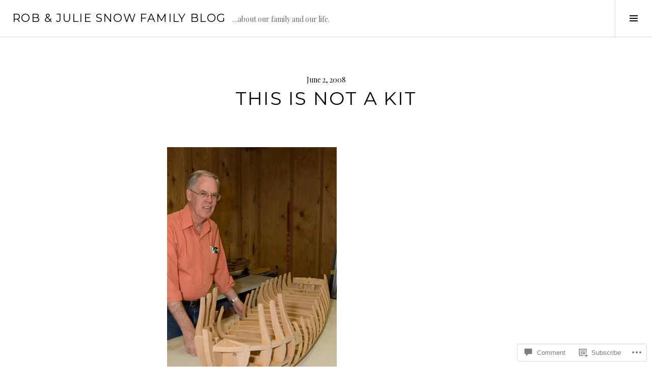

--- FILE ---
content_type: application/javascript
request_url: https://rjsnow.com/_static/??-eJyNTttuwjAM/aGlZmIV6sO0T0FukoKbxolih46/B8pFaJoQb0fnDnM2NrF6VtC9j14g1x76hMXNOAUYBSRQNhNxMEOyVcxAv80oH/B/1Nae7CW2gL/GWE2e6o5YYPSa0QZzpuZsU7wJIJXv2vbg2aUCWDVFVL0U31Io4lWgrzS5Bym2UFbjUPHFMAaS6NWsmxVsie2DGMpidm+cfvq6VFx/yB6Ld+jccYHEuyYSn+t+4vfnpu269dema8cToLGKzQ==
body_size: 10120
content:
( function() {
	var is_webkit = navigator.userAgent.toLowerCase().indexOf( 'webkit' ) > -1,
	    is_opera  = navigator.userAgent.toLowerCase().indexOf( 'opera' )  > -1,
	    is_ie     = navigator.userAgent.toLowerCase().indexOf( 'msie' )   > -1;

	if ( ( is_webkit || is_opera || is_ie ) && document.getElementById && window.addEventListener ) {
		window.addEventListener( 'hashchange', function() {
			var element = document.getElementById( location.hash.substring( 1 ) );

			if ( element ) {
				if ( ! /^(?:a|select|input|button|textarea)$/i.test( element.tagName ) )
					element.tabIndex = -1;

				element.focus();
			}
		}, false );
	}
})();
;
( function( $ ) {

	/*
	 * A function to help debouncing.
	 */
	var debounce = function( func, wait ) {
		var timeout, args, context, timestamp;
		return function() {
			context = this;
			args = [].slice.call( arguments, 0 );
			timestamp = new Date();
			var later = function() {
				var last = ( new Date() ) - timestamp;
				if ( last < wait ) {
					timeout = setTimeout( later, wait - last );
				} else {
					timeout = null;
					func.apply( context, args );
				}
			};
			if ( ! timeout ) {
				timeout = setTimeout( later, wait );
			}
		};
	};

	/*
	 * Remove body "blog" class when a user is logged in and doesn't have a post yet.
	 */
	if ( $( '.site-main' ).children().hasClass( 'not-found' ) && $( 'body' ).hasClass( 'blog' ) ) {
		$( 'body' ).removeClass( 'blog' ).addClass( 'search-no-results' );
	}

	/*
	 * Move the Page Links before Sharedaddy.
	 */
	$( '.single .hentry' ).each( function() {
		$( this ).find( '.page-links' ).insertBefore( $( this ).find( '.sharedaddy' ).first() );
	} );

	/*
	 * Add a class of "pace-done" to body when Sharedaddy official sharing buttons are being displayed.
	 */
	if ( $('.sd-social-official').length > 0 ) {
		$( 'body' ).addClass( 'pace-done' );
	}

	/*
	 * Format Video: Move videos above the Entry Header.
	 */
	$( '.single .format-video' ).find( 'embed, iframe, object, video' ).parent().each( function() {
		if ( ! $( this ).hasClass( 'entry-content' ) ) {
			$( this ).addClass( 'entry-media' )
			         .insertBefore( $( '.entry-header' ) );
		}
	} );

	$( '.single .format-video' ).find( 'iframe[src*="videopress.com"]' ).each( function() {
			$( this ).wrap( '<div class="entry-media" />' );
			$( this ).parent( '.entry-media' ).insertBefore( $( '.entry-header' ) );
	} );

	/*
	 * Make sure tables don't overflow in Entry Content.
	 */
	$( '.entry-content' ).find( 'table' ).each( function() {
		if ( $( this ).width() > $( this ).parent().width() ) {
			$( this ).css( 'table-layout', 'fixed' );
		}
	} );

	/*
	 * Remove border from linked images.
	 */
	$( '.entry-content a' ).each( function() {
		$( this ).has( 'img' ).addClass( 'no-border' );
	} );

	/*
	 * Add hover class to Search Submit.
	 */
	function search_add_class() {
		$( this ).closest( '.search-form' ).addClass( 'hover' );
	}
	function search_remove_class() {
		$( this ).closest( '.search-form' ).removeClass( 'hover' );
	}
	var search_submit = $( '.search-submit' );
	search_submit.hover( search_add_class, search_remove_class );
	search_submit.focusin( search_add_class );
	search_submit.focusout( search_remove_class );


	/*
	 * Remove Comment Reply if empty.
	 */
	$( '.comment .reply' ).each( function() {
		if ( $.trim( $( this ).text() ) === '' ) {
			$( this ).remove();
		}
	} );

	/*
	 * Remove Byline if hidden and Entry Footer if empty.
	 */
	if ( $( '.byline' ).is( ':hidden') ) {
		$( '.byline' ).remove();
	}
	$( '.entry-footer' ).filter( function() {
		return $.trim( $( this ).text() ) === '';
	} ).addClass( 'empty' );

	/*
	 * Add dropdown toggle that display child menu items.
	 */
	$( '.main-navigation .page_item_has_children > a, .main-navigation .menu-item-has-children > a, .widget_nav_menu .page_item_has_children > a, .widget_nav_menu .menu-item-has-children > a' ).append( '<button class="dropdown-toggle" aria-expanded="false"/>' );
	$( '.dropdown-toggle' ).click( function( event ) {
		event.preventDefault();
		$( this ).toggleClass( 'toggle-on' );
		$( this ).parent().next( '.children, .sub-menu' ).toggleClass( 'toggle-on' );
		$( this ).attr( 'aria-expanded', $( this ).attr( 'aria-expanded' ) === 'false' ? 'true' : 'false' );
	} );

	/*
	 * Sidebar toggle.
	 */
	var scroll_top_position = 0;
	$( '.sidebar-toggle' ).click( function( event ) {
		event.preventDefault();

		// Remove mejs players from sidebar
		$( '#secondary .mejs-container' ).each( function( i, el ) {
			if ( mejs.players[ el.id ] ) {
				mejs.players[ el.id ].remove();
			}
		} );

		if ( ! $( 'body' ).hasClass( 'sidebar-open' ) ) {
			scroll_top_position = $( 'body' ).scrollTop();
		}
		$( this ).toggleClass( 'toggle-on' )
		         .attr( 'aria-expanded', $( this ).attr( 'aria-expanded' ) === 'false' ? 'true' : 'false' );
		$( 'body' ).toggleClass( 'sidebar-open' )
		           .trigger( 'resize' );
		$( '#sidebar' ).attr( 'aria-hidden', $( '#sidebar' ).attr( 'aria-hidden' ) === 'false' ? 'true' : 'false' );
		if ( $( 'body' ).hasClass( 'sidebar-open' ) ) {
			$( '.site-main' ).hide();
			$( 'html, body' ).animate( {
				scrollTop: 0
			}, 0 );

			// Re-initialize mediaelement players.
			setTimeout( function() {
				if ( window.wp && window.wp.mediaelement ) {
					window.wp.mediaelement.initialize();
				}
			} );

			// Trigger resize event to display VideoPress player.
			setTimeout( function(){
				if ( typeof( Event ) === 'function' ) {
					window.dispatchEvent( new Event( 'resize' ) );
				} else {
					var event = window.document.createEvent( 'UIEvents' );
					event.initUIEvent( 'resize', true, false, window, 0 );
					window.dispatchEvent( event );
				}
			} );
		} else {
			$( '.site-main' ).show();
			$( 'html, body' ).animate( {
				scrollTop: scroll_top_position
			}, 0 );
		}
	} );

	/*
	 * Close Sidebar with escape key.
	 */
	$( document ).keyup( function( event ) {
		if ( event.keyCode === 27 && $( '.sidebar-toggle' ).hasClass( 'toggle-on' ) ) {
			$( 'body' ).removeClass( 'sidebar-open' );
			$( '.sidebar-toggle' ).removeClass( 'toggle-on' )
			                      .attr( 'aria-expanded', 'false' );
			$( '#sidebar' ).attr( 'aria-hidden', 'true' );
			$( '.site-main' ).show();
			$( 'html, body' ).animate( {
				scrollTop: scroll_top_position
			}, 0 );
		}
	} );

	/*
	 * Make sure to remove all image attributes to fit perfectly.
	 */
	function remove_image_attributes() {
		if ( ( $( 'body' ).hasClass( 'page' ) || $( 'body' ).hasClass( 'single' ) ) && $( '.site-main > .hentry' ).hasClass( 'has-post-thumbnail' ) ) {
			$( '.entry-thumbnail' ).find( 'img' ).removeAttr( 'width' ).removeAttr( 'height' );
		}
	}

	/*
	 * Define theme heights.
	 */
	function heights() {
		var site_header_height = $( '.site-header' ).outerHeight(),
		    site_header_height_backup = site_header_height,
		    site_footer_height = $( '.site-footer' ).outerHeight(),
		    admin_bar_height = 0;
		if ( $( 'body' ).hasClass( 'admin-bar' ) || $( 'body' ).hasClass( 'has-marketing-bar' ) ) {
			if ( $( 'body' ).hasClass( 'admin-bar' ) ) {
				admin_bar_height += $( '#wpadminbar' ).outerHeight();
			}

			if ( $( 'body' ).hasClass( 'has-marketing-bar' ) ) {
				admin_bar_height += $( '#marketingbar' ).outerHeight();
			}

			site_header_height += admin_bar_height;
			$( '.site-header' ).css( 'top', admin_bar_height );
		}

		if ( $( window ).width() > 767 ) {
			$( '.archive .page-header, .search-results .page-header' ).each( function() {
				$( this ).css( 'top', - $( this ).outerHeight() );
			} );
		}
		$( '.sidebar-toggle' ).css( 'height', site_header_height_backup - 1 );
		$( '.sidebar' ).css( 'top', site_header_height );
		$( '.sidebar, .single .attachment-boardwalk-hero-image' ).css( 'min-height', $( window ).height() - site_header_height );
		if ( $( 'body' ).hasClass( 'archive' ) || $( 'body' ).hasClass( 'search-results' ) ) {
			site_header_height += $( '.page-header' ).outerHeight();
			site_header_height_backup += $( '.page-header' ).outerHeight();
		}
		var content_area_height = $( window ).height() - site_header_height - site_footer_height;
		if ( $( window ).width() > 767 ) {
			$( '.site-main' ).css( {
				'margin-top': site_header_height_backup,
				'min-height': content_area_height
			} );
		} else {
			$( '.site-main' ).css( {
				'margin-top': '',
				'min-height': ''
			} );
		}
		$( 'body.page .entry-thumbnail, body.single .entry-thumbnail, .entry-media iframe, .entry-media object, .entry-media embed, .entry-media video, .entry-media .wp-video-shortcode' ).height( $( window ).height() - site_header_height );
		if ( ( $( 'body' ).hasClass( 'single' ) || $( 'body' ).hasClass( 'page' ) ) && $( '.hentry' ).hasClass( 'has-post-thumbnail' ) ) {
			if ( $( '.entry-header' ).outerHeight() + 48 >  $( window ).height() - site_header_height ) {
				$( '.entry-thumbnail' ).css( 'min-height', $( '.entry-header' ).outerHeight() + 48 );
			} else {
				$( '.entry-thumbnail' ).css( 'min-height', '' );
			}
		}
		$( '.search-no-results .site-main' ).css( 'min-height', content_area_height );
		$( '.single .hentry' ).css( 'min-height', content_area_height - $( '.post-navigation' ).outerHeight() );

		// Ratio Entry Thumbnail
		if ( ( $( 'body' ).hasClass( 'page' ) || $( 'body' ).hasClass( 'single' ) ) && $( '.site-main > .hentry' ).hasClass( 'has-post-thumbnail' ) ) {
			$( '.wp-post-image' ).each( function() {
				var img = this,
						$img = $( img );
				function image_ready() {
					var ratio_screen = $( '.entry-thumbnail' ).width() / $( '.entry-thumbnail' ).height(),
					    ratio_image = img.naturalWidth / img.naturalHeight;
					if ( ratio_image >= ratio_screen ) {
						$img.css( {
							'height': site_header_height,
							'max-width': 'none'
						} );
					} else {
						$img.css( {
							'height': '',
							'max-width': '100%'
						} );
					}
				}
				if ( img.complete ) {
					image_ready();
				} else {
					$img.load( image_ready );
				}
			} );
		}
	}

	/*
	 * Add a class to big image and caption > 767px.
	 */
	function image_big() {
		$( '.page .entry-content, .single .entry-content' ).find( 'img:not(.latex)' ).each( function() {
			// Ignore table, VideoPress, portfolio and recipe images
			if ( $( this ).parents( 'table' ).length || $( this ).parents( '.video-player' ).length || $( this ).parents( '.portfolio-entry' ).length || $( this ).parents( '.jetpack-recipe' ).length || $( this ).parents( '.jetpack-slideshow-slide' ).length ) {
				$( this ).addClass( 'resized' );
			}
			if ( ! $( this ).closest( '.gallery, .tiled-gallery, .wp-block-gallery, .wp-block-jetpack-tiled-gallery, .wp-block-jetpack-slideshow' ).length ) {
				var img = this,
						$img = $( img ),
				    $caption = $( this ).closest( 'figure' );

				function image_ready() {
					var width_attr = parseInt( img.getAttribute( "width" ) || 0, 10 );
					var is_large =
						$img.hasClass( 'resized' ) ||
						Math.max( width_attr, img.naturalWidth ) > 767;

					if ( is_large && ! $img.hasClass( 'resized' ) ) {
						$img.wrap( '<span class="image-big" />' );
						$img.addClass( 'resized' );
					}
					if ( is_large && $caption.hasClass( 'wp-caption' ) ) {
						$caption.addClass( 'caption-big' ).css( 'width', '' );
					}
				}

				if ( img.complete ) {
					image_ready();
				} else {
					$img.load( image_ready );
				}
			}
		} );
	}

	/*
	 * Force a page to appear after 5 sconds document is ready to avoid
	 * whitescreen of death with hanging JS.
	 */
	$( document ).ready( function() {
		var body = $( document.body );
		setTimeout( function() {
			if (  body.hasClass( 'pace-running' ) ) {
				body.removeClass( 'pace-running' ).addClass( 'pace-done' )
			}
		}, 5000 );
	} );

	/*
	 * Load all the functions once it's ready.
	 */
	$( window ).load( function() {

		// Load the functions.
		remove_image_attributes();
		heights();
		image_big();

	} ).resize( debounce( function() {

		// Reset the Sidebar Toggle height.
		$( '.sidebar-toggle' ).height( 'auto' );

		// Load the functions.
		remove_image_attributes();
		heights();
		image_big();

	}, 500 ) );

} )( jQuery );
;
!function(e,t){"object"==typeof exports&&"object"==typeof module?module.exports=t():"function"==typeof define&&define.amd?define([],t):"object"==typeof exports?exports.JetpackScriptDataModule=t():e.JetpackScriptDataModule=t()}(globalThis,()=>(()=>{"use strict";var e={336:(e,t,r)=>{function n(){return window.JetpackScriptData}function o(){return n()?.site}function i(e=""){return`${n()?.site.admin_url}${e}`}function a(e=""){return i(`admin.php?page=jetpack${e}`)}function u(e=""){return i(`admin.php?page=my-jetpack${e}`)}function c(){return n()?.site.plan?.features?.active??[]}function p(e){return c().includes(e)}function s(){return"wpcom"===n()?.site?.host}function f(){return"woa"===n()?.site?.host}function d(){return n()?.site?.is_wpcom_platform}function l(){return"unknown"===n()?.site?.host}function m(e){return n()?.user.current_user.capabilities[e]}r.d(t,{$8:()=>d,IT:()=>p,L2:()=>l,Sy:()=>s,au:()=>n,d_:()=>m,e5:()=>u,hT:()=>i,lI:()=>f,mH:()=>c,oQ:()=>a,sV:()=>o})},729:(e,t,r)=>{r.d(t,{$8:()=>n.$8,IT:()=>n.IT,L2:()=>n.L2,Sy:()=>n.Sy,au:()=>n.au,d_:()=>n.d_,e5:()=>n.e5,hT:()=>n.hT,lI:()=>n.lI,mH:()=>n.mH,oQ:()=>n.oQ,sV:()=>n.sV});var n=r(336)}},t={};function r(n){var o=t[n];if(void 0!==o)return o.exports;var i=t[n]={exports:{}};return e[n](i,i.exports,r),i.exports}r.d=(e,t)=>{for(var n in t)r.o(t,n)&&!r.o(e,n)&&Object.defineProperty(e,n,{enumerable:!0,get:t[n]})},r.o=(e,t)=>Object.prototype.hasOwnProperty.call(e,t),r.r=e=>{"undefined"!=typeof Symbol&&Symbol.toStringTag&&Object.defineProperty(e,Symbol.toStringTag,{value:"Module"}),Object.defineProperty(e,"__esModule",{value:!0})};var n={};r.r(n),r.d(n,{currentUserCan:()=>o.d_,getActiveFeatures:()=>o.mH,getAdminUrl:()=>o.hT,getJetpackAdminPageUrl:()=>o.oQ,getMyJetpackUrl:()=>o.e5,getScriptData:()=>o.au,getSiteData:()=>o.sV,isJetpackSelfHostedSite:()=>o.L2,isSimpleSite:()=>o.Sy,isWoASite:()=>o.lI,isWpcomPlatformSite:()=>o.$8,siteHasFeature:()=>o.IT});var o=r(729);return n})());;
/**
 * Observe how the user enters content into the comment form in order to determine whether it's a bot or not.
 *
 * Note that no actual input is being saved here, only counts and timings between events.
 */

( function() {
	// Passive event listeners are guaranteed to never call e.preventDefault(),
	// but they're not supported in all browsers.  Use this feature detection
	// to determine whether they're available for use.
	var supportsPassive = false;

	try {
		var opts = Object.defineProperty( {}, 'passive', {
			get : function() {
				supportsPassive = true;
			}
		} );

		window.addEventListener( 'testPassive', null, opts );
		window.removeEventListener( 'testPassive', null, opts );
	} catch ( e ) {}

	function init() {
		var input_begin = '';

		var keydowns = {};
		var lastKeyup = null;
		var lastKeydown = null;
		var keypresses = [];

		var modifierKeys = [];
		var correctionKeys = [];

		var lastMouseup = null;
		var lastMousedown = null;
		var mouseclicks = [];

		var mousemoveTimer = null;
		var lastMousemoveX = null;
		var lastMousemoveY = null;
		var mousemoveStart = null;
		var mousemoves = [];

		var touchmoveCountTimer = null;
		var touchmoveCount = 0;

		var lastTouchEnd = null;
		var lastTouchStart = null;
		var touchEvents = [];

		var scrollCountTimer = null;
		var scrollCount = 0;

		var correctionKeyCodes = [ 'Backspace', 'Delete', 'ArrowUp', 'ArrowDown', 'ArrowLeft', 'ArrowRight', 'Home', 'End', 'PageUp', 'PageDown' ];
		var modifierKeyCodes = [ 'Shift', 'CapsLock' ];

		var forms = document.querySelectorAll( 'form[method=post]' );

		for ( var i = 0; i < forms.length; i++ ) {
			var form = forms[i];

			var formAction = form.getAttribute( 'action' );

			// Ignore forms that POST directly to other domains; these could be things like payment forms.
			if ( formAction ) {
				// Check that the form is posting to an external URL, not a path.
				if ( formAction.indexOf( 'http://' ) == 0 || formAction.indexOf( 'https://' ) == 0 ) {
					if ( formAction.indexOf( 'http://' + window.location.hostname + '/' ) != 0 && formAction.indexOf( 'https://' + window.location.hostname + '/' ) != 0 ) {
						continue;
					}
				}
			}

			form.addEventListener( 'submit', function () {
				var ak_bkp = prepare_timestamp_array_for_request( keypresses );
				var ak_bmc = prepare_timestamp_array_for_request( mouseclicks );
				var ak_bte = prepare_timestamp_array_for_request( touchEvents );
				var ak_bmm = prepare_timestamp_array_for_request( mousemoves );

				var input_fields = {
					// When did the user begin entering any input?
					'bib': input_begin,

					// When was the form submitted?
					'bfs': Date.now(),

					// How many keypresses did they make?
					'bkpc': keypresses.length,

					// How quickly did they press a sample of keys, and how long between them?
					'bkp': ak_bkp,

					// How quickly did they click the mouse, and how long between clicks?
					'bmc': ak_bmc,

					// How many mouseclicks did they make?
					'bmcc': mouseclicks.length,

					// When did they press modifier keys (like Shift or Capslock)?
					'bmk': modifierKeys.join( ';' ),

					// When did they correct themselves? e.g., press Backspace, or use the arrow keys to move the cursor back
					'bck': correctionKeys.join( ';' ),

					// How many times did they move the mouse?
					'bmmc': mousemoves.length,

					// How many times did they move around using a touchscreen?
					'btmc': touchmoveCount,

					// How many times did they scroll?
					'bsc': scrollCount,

					// How quickly did they perform touch events, and how long between them?
					'bte': ak_bte,

					// How many touch events were there?
					'btec' : touchEvents.length,

					// How quickly did they move the mouse, and how long between moves?
					'bmm' : ak_bmm
				};

				var akismet_field_prefix = 'ak_';

				if ( this.getElementsByClassName ) {
					// Check to see if we've used an alternate field name prefix. We store this as an attribute of the container around some of the Akismet fields.
					var possible_akismet_containers = this.getElementsByClassName( 'akismet-fields-container' );

					for ( var containerIndex = 0; containerIndex < possible_akismet_containers.length; containerIndex++ ) {
						var container = possible_akismet_containers.item( containerIndex );

						if ( container.getAttribute( 'data-prefix' ) ) {
							akismet_field_prefix = container.getAttribute( 'data-prefix' );
							break;
						}
					}
				}

				for ( var field_name in input_fields ) {
					var field = document.createElement( 'input' );
					field.setAttribute( 'type', 'hidden' );
					field.setAttribute( 'name', akismet_field_prefix + field_name );
					field.setAttribute( 'value', input_fields[ field_name ] );
					this.appendChild( field );
				}
			}, supportsPassive ? { passive: true } : false  );

			form.addEventListener( 'keydown', function ( e ) {
				// If you hold a key down, some browsers send multiple keydown events in a row.
				// Ignore any keydown events for a key that hasn't come back up yet.
				if ( e.key in keydowns ) {
					return;
				}

				var keydownTime = ( new Date() ).getTime();
				keydowns[ e.key ] = [ keydownTime ];

				if ( ! input_begin ) {
					input_begin = keydownTime;
				}

				// In some situations, we don't want to record an interval since the last keypress -- for example,
				// on the first keypress, or on a keypress after focus has changed to another element. Normally,
				// we want to record the time between the last keyup and this keydown. But if they press a
				// key while already pressing a key, we want to record the time between the two keydowns.

				var lastKeyEvent = Math.max( lastKeydown, lastKeyup );

				if ( lastKeyEvent ) {
					keydowns[ e.key ].push( keydownTime - lastKeyEvent );
				}

				lastKeydown = keydownTime;
			}, supportsPassive ? { passive: true } : false  );

			form.addEventListener( 'keyup', function ( e ) {
				if ( ! ( e.key in keydowns ) ) {
					// This key was pressed before this script was loaded, or a mouseclick happened during the keypress, or...
					return;
				}

				var keyupTime = ( new Date() ).getTime();

				if ( 'TEXTAREA' === e.target.nodeName || 'INPUT' === e.target.nodeName ) {
					if ( -1 !== modifierKeyCodes.indexOf( e.key ) ) {
						modifierKeys.push( keypresses.length - 1 );
					} else if ( -1 !== correctionKeyCodes.indexOf( e.key ) ) {
						correctionKeys.push( keypresses.length - 1 );
					} else {
						// ^ Don't record timings for keys like Shift or backspace, since they
						// typically get held down for longer than regular typing.

						var keydownTime = keydowns[ e.key ][0];

						var keypress = [];

						// Keypress duration.
						keypress.push( keyupTime - keydownTime );

						// Amount of time between this keypress and the previous keypress.
						if ( keydowns[ e.key ].length > 1 ) {
							keypress.push( keydowns[ e.key ][1] );
						}

						keypresses.push( keypress );
					}
				}

				delete keydowns[ e.key ];

				lastKeyup = keyupTime;
			}, supportsPassive ? { passive: true } : false  );

			form.addEventListener( "focusin", function ( e ) {
				lastKeydown = null;
				lastKeyup = null;
				keydowns = {};
			}, supportsPassive ? { passive: true } : false  );

			form.addEventListener( "focusout", function ( e ) {
				lastKeydown = null;
				lastKeyup = null;
				keydowns = {};
			}, supportsPassive ? { passive: true } : false  );
		}

		document.addEventListener( 'mousedown', function ( e ) {
			lastMousedown = ( new Date() ).getTime();
		}, supportsPassive ? { passive: true } : false  );

		document.addEventListener( 'mouseup', function ( e ) {
			if ( ! lastMousedown ) {
				// If the mousedown happened before this script was loaded, but the mouseup happened after...
				return;
			}

			var now = ( new Date() ).getTime();

			var mouseclick = [];
			mouseclick.push( now - lastMousedown );

			if ( lastMouseup ) {
				mouseclick.push( lastMousedown - lastMouseup );
			}

			mouseclicks.push( mouseclick );

			lastMouseup = now;

			// If the mouse has been clicked, don't record this time as an interval between keypresses.
			lastKeydown = null;
			lastKeyup = null;
			keydowns = {};
		}, supportsPassive ? { passive: true } : false  );

		document.addEventListener( 'mousemove', function ( e ) {
			if ( mousemoveTimer ) {
				clearTimeout( mousemoveTimer );
				mousemoveTimer = null;
			}
			else {
				mousemoveStart = ( new Date() ).getTime();
				lastMousemoveX = e.offsetX;
				lastMousemoveY = e.offsetY;
			}

			mousemoveTimer = setTimeout( function ( theEvent, originalMousemoveStart ) {
				var now = ( new Date() ).getTime() - 500; // To account for the timer delay.

				var mousemove = [];
				mousemove.push( now - originalMousemoveStart );
				mousemove.push(
					Math.round(
						Math.sqrt(
							Math.pow( theEvent.offsetX - lastMousemoveX, 2 ) +
							Math.pow( theEvent.offsetY - lastMousemoveY, 2 )
						)
					)
				);

				if ( mousemove[1] > 0 ) {
					// If there was no measurable distance, then it wasn't really a move.
					mousemoves.push( mousemove );
				}

				mousemoveStart = null;
				mousemoveTimer = null;
			}, 500, e, mousemoveStart );
		}, supportsPassive ? { passive: true } : false  );

		document.addEventListener( 'touchmove', function ( e ) {
			if ( touchmoveCountTimer ) {
				clearTimeout( touchmoveCountTimer );
			}

			touchmoveCountTimer = setTimeout( function () {
				touchmoveCount++;
			}, 500 );
		}, supportsPassive ? { passive: true } : false );

		document.addEventListener( 'touchstart', function ( e ) {
			lastTouchStart = ( new Date() ).getTime();
		}, supportsPassive ? { passive: true } : false );

		document.addEventListener( 'touchend', function ( e ) {
			if ( ! lastTouchStart ) {
				// If the touchstart happened before this script was loaded, but the touchend happened after...
				return;
			}

			var now = ( new Date() ).getTime();

			var touchEvent = [];
			touchEvent.push( now - lastTouchStart );

			if ( lastTouchEnd ) {
				touchEvent.push( lastTouchStart - lastTouchEnd );
			}

			touchEvents.push( touchEvent );

			lastTouchEnd = now;

			// Don't record this time as an interval between keypresses.
			lastKeydown = null;
			lastKeyup = null;
			keydowns = {};
		}, supportsPassive ? { passive: true } : false );

		document.addEventListener( 'scroll', function ( e ) {
			if ( scrollCountTimer ) {
				clearTimeout( scrollCountTimer );
			}

			scrollCountTimer = setTimeout( function () {
				scrollCount++;
			}, 500 );
		}, supportsPassive ? { passive: true } : false );
	}

	/**
	 * For the timestamp data that is collected, don't send more than `limit` data points in the request.
	 * Choose a random slice and send those.
	 */
	function prepare_timestamp_array_for_request( a, limit ) {
		if ( ! limit ) {
			limit = 100;
		}

		var rv = '';

		if ( a.length > 0 ) {
			var random_starting_point = Math.max( 0, Math.floor( Math.random() * a.length - limit ) );

			for ( var i = 0; i < limit && i < a.length; i++ ) {
				rv += a[ random_starting_point + i ][0];

				if ( a[ random_starting_point + i ].length >= 2 ) {
					rv += "," + a[ random_starting_point + i ][1];
				}

				rv += ";";
			}
		}

		return rv;
	}

	if ( document.readyState !== 'loading' ) {
		init();
	} else {
		document.addEventListener( 'DOMContentLoaded', init );
	}
})();;
!function(){var e=document.currentScript;function t(t){var n=document.createElement("script"),o=e||document.getElementsByTagName("script")[0];n.setAttribute("async",!0),n.setAttribute("src",t),o.parentNode.insertBefore(n,o)}function n(e,t){return Element.prototype.matches?e.matches(t):Element.prototype.msMatchesSelector?e.msMatchesSelector(t):void 0}function o(e,t){if(e.closest)return e.closest(t);var o=e;do{if(n(o,t))return o;o=o.parentElement||o.parentNode}while(null!==o&&1===o.nodeType);return null}function i(e,t){for(var n=0;n<e.length;n++)t(e[n],n,e)}var r=".sharing-hidden .inner",s="data-sharing-more-button-id";function a(e){this.button=e,this.pane=o(e,"div").querySelector(r),this.openedBy=null,this.recentlyOpenedByHover=!1,a.instances.push(this),this.pane.setAttribute(s,a.instances.length-1),this.attachHandlers()}if(a.instances=[],a.hoverOpenDelay=200,a.recentOpenDelay=400,a.hoverCloseDelay=300,a.instantiateOrReuse=function(e){var t=o(e,"div").querySelector(r),n=t&&t.getAttribute(s),i=a.instances[n];return i||new a(e)},a.getButtonInstanceFromPane=function(e){var t=e&&e.getAttribute(s);return a.instances[t]},a.closeAll=function(){for(var e=0;e<a.instances.length;e++)a.instances[e].close()},a.prototype.open=function(){var e,t,n=[0,0];function o(e){var t=e.getBoundingClientRect();return[t.left+(window.scrollX||window.pageXOffset||0),t.top+(window.scrollY||window.pageYOffset||0)]}function i(e,t){return parseInt(getComputedStyle(e).getPropertyValue(t)||0)}for(e=o(this.button),t=this.button.offsetParent||document.documentElement;t&&(t===document.body||t===document.documentElement)&&"static"===getComputedStyle(t).getPropertyValue("position");)t=t.parentNode;t&&t!==this.button&&1===t.nodeType&&(n=[(n=o(t))[0]+i(t,"border-left-width"),n[1]+i(t,"border-top-width")]);var r,s=e[0]-n[0]-i(this.button,"margin-left"),a=e[1]-n[1]-i(this.button,"margin-top");this.pane.style.left=s+"px",this.pane.style.top=a+this.button.offsetHeight+3+"px",(r=this.pane)&&r.style.removeProperty("display")},a.prototype.close=function(){var e;(e=this.pane)&&(e.style.display="none"),this.openedBy=null},a.prototype.toggle=function(){var e;(e=this.pane)&&"none"!==e.style.display?this.close():this.open()},a.prototype.nonHoverOpen=function(){clearTimeout(this.openTimer),clearTimeout(this.closeTimer),this.recentlyOpenedByHover?(this.recentlyOpenedByHover=!1,clearTimeout(this.hoverOpenTimer),this.open()):this.toggle()},a.prototype.resetCloseTimer=function(){clearTimeout(this.closeTimer),this.closeTimer=setTimeout(this.close.bind(this),a.hoverCloseDelay)},a.prototype.attachHandlers=function(){this.buttonClick=function(e){e.preventDefault(),e.stopPropagation(),this.openedBy="click",this.nonHoverOpen()}.bind(this),this.buttonKeydown=function(e){13!==e.keyCode&&32!==e.keyCode||(e.preventDefault(),e.stopPropagation(),this.openedBy="keydown",this.nonHoverOpen())}.bind(this),this.buttonEnter=function(){this.openedBy||(this.openTimer=setTimeout(function(){this.open(),this.openedBy="hover",this.recentlyOpenedByHover=!0,this.hoverOpenTimer=setTimeout(function(){this.recentlyOpenedByHover=!1}.bind(this),a.recentOpenDelay)}.bind(this),a.hoverOpenDelay)),clearTimeout(this.closeTimer)}.bind(this),this.buttonLeave=function(){"hover"===this.openedBy&&this.resetCloseTimer(),clearTimeout(this.openTimer)}.bind(this),this.paneEnter=function(){clearTimeout(this.closeTimer)}.bind(this),this.paneLeave=function(){"hover"===this.openedBy&&this.resetCloseTimer()}.bind(this),this.documentClick=function(){this.close()}.bind(this),this.button.addEventListener("click",this.buttonClick),this.button.addEventListener("keydown",this.buttonKeydown),document.addEventListener("click",this.documentClick),void 0===document.ontouchstart&&(this.button.addEventListener("mouseenter",this.buttonEnter),this.button.addEventListener("mouseleave",this.buttonLeave),this.pane.addEventListener("mouseenter",this.paneEnter),this.pane.addEventListener("mouseleave",this.paneLeave))},window.sharing_js_options&&window.sharing_js_options.counts){var c={done_urls:[],get_counts:function(){var e,n,o,i,r;if("undefined"!=typeof WPCOM_sharing_counts)for(e in WPCOM_sharing_counts)if(o=WPCOM_sharing_counts[e],void 0===c.done_urls[o]){for(i in n={pinterest:[window.location.protocol+"//api.pinterest.com/v1/urls/count.json?callback=WPCOMSharing.update_pinterest_count&url="+encodeURIComponent(e)]})if(document.querySelector("a[data-shared=sharing-"+i+"-"+o+"]")){for(;r=n[i].pop();)t(r);window.sharing_js_options.is_stats_active&&c.bump_sharing_count_stat(i)}c.done_urls[o]=!0}},update_pinterest_count:function(e){void 0!==e.count&&1*e.count>0&&c.inject_share_count("sharing-pinterest-"+WPCOM_sharing_counts[e.url],e.count)},inject_share_count:function(e,t){i(document.querySelectorAll("a[data-shared="+e+"] > span"),function(e){var n,o=e.querySelector(".share-count");(n=o)&&n.parentNode&&n.parentNode.removeChild(n);var i=document.createElement("span");i.className="share-count",i.textContent=c.format_count(t),e.appendChild(i)})},format_count:function(e){return e<1e3?e:e>=1e3&&e<1e4?String(e).substring(0,1)+"K+":"10K+"},bump_sharing_count_stat:function(e){(new Image).src=document.location.protocol+"//pixel.wp.com/g.gif?v=wpcom-no-pv&x_sharing-count-request="+e+"&r="+Math.random()}};window.WPCOMSharing=c}function u(e,t){e.setAttribute("jetpack-share-click-count",t)}function d(e){var t=e.getAttribute("jetpack-share-click-count");return null===t?0:parseInt(t,10)}function l(e,t){var n,o=new XMLHttpRequest;o.open("POST",e,!0),o.setRequestHeader("Content-Type","application/x-www-form-urlencoded; charset=UTF-8"),o.setRequestHeader("x-requested-with","XMLHttpRequest"),o.send((n=t,(encodeURIComponent("email-share-nonce")+"="+encodeURIComponent(n)).replace(/%20/g,"+")))}function h(){p()}function p(){window.WPCOMSharing&&window.WPCOMSharing.get_counts(),i(document.querySelectorAll(".sharedaddy a"),function(e){var t=e.getAttribute("href");t&&-1!==t.indexOf("share=")&&-1===t.indexOf("&nb=1")&&e.setAttribute("href",t+"&nb=1")}),i(document.querySelectorAll(".sharedaddy a.sharing-anchor"),function(e){a.instantiateOrReuse(e)}),void 0!==document.ontouchstart&&document.body.classList.add("jp-sharing-input-touch"),i(document.querySelectorAll(".sharedaddy ul"),function(e){"true"!==e.getAttribute("data-sharing-events-added")&&(e.setAttribute("data-sharing-events-added","true"),i(e.querySelectorAll("a.share-print"),function(e){e.addEventListener("click",function(t){t.preventDefault(),t.stopPropagation();var n=e.getAttribute("href")||"",i=function(){if(-1===n.indexOf("#print")){var e=(new Date).getTime();t=e,o=n,(i=document.createElement("iframe")).setAttribute("style","position:fixed; top:100; left:100; height:1px; width:1px; border:none;"),i.setAttribute("id","printFrame-"+t),i.setAttribute("name",i.getAttribute("id")),i.setAttribute("src",o),i.setAttribute("onload",'frames["printFrame-'+t+'"].focus();frames["printFrame-'+t+'"].print();'),document.body.appendChild(i)}else window.print();var t,o,i},s=o(e,r);if(s){var c=a.getButtonInstanceFromPane(s);c&&(c.close(),i())}else i()})}),i(e.querySelectorAll("a.share-press-this"),function(e){e.addEventListener("click",function(t){t.preventDefault(),t.stopPropagation();var n="";if(window.getSelection?n=window.getSelection():document.getSelection?n=document.getSelection():document.selection&&(n=document.selection.createRange().text),n){var o=e.getAttribute("href");e.setAttribute("href",o+"&sel="+encodeURI(n))}window.open(e.getAttribute("href"),"t","toolbar=0,resizable=1,scrollbars=1,status=1,width=720,height=570")||(document.location.href=e.getAttribute("href"))})}),i(e.querySelectorAll("a.share-email"),function(t){u(t,0);var n,o,r=t.getAttribute("data-email-share-nonce"),s=t.getAttribute("data-email-share-track-url");r&&s&&(n=s,o=window.location.protocol+"//"+window.location.hostname+"/",0===String(n).indexOf(o))&&t.addEventListener("click",function(){var n;u(n=t,d(n)+1),d(t)>2&&function(e,t){var n=t.parentElement;if(n.classList.contains("sd-content")){i(n.querySelectorAll(".share-email-error"),function(e){e.parentElement.removeChild(e)});var o=document.createElement("div");o.className="share-email-error";var r=document.createElement("h6");r.className="share-email-error-title",r.innerText=e.getAttribute("data-email-share-error-title"),o.appendChild(r);var s=document.createElement("p");s.className="share-email-error-text",s.innerText=e.getAttribute("data-email-share-error-text"),o.appendChild(s),n.appendChild(o)}}(t,e),l(s,r)})}))}),i(document.querySelectorAll("li.share-email, li.share-custom a.sharing-anchor"),function(e){e.classList.add("share-service-visible")})}"loading"!==document.readyState?h():document.addEventListener("DOMContentLoaded",h),document.body.addEventListener("is.post-load",p)}();;
